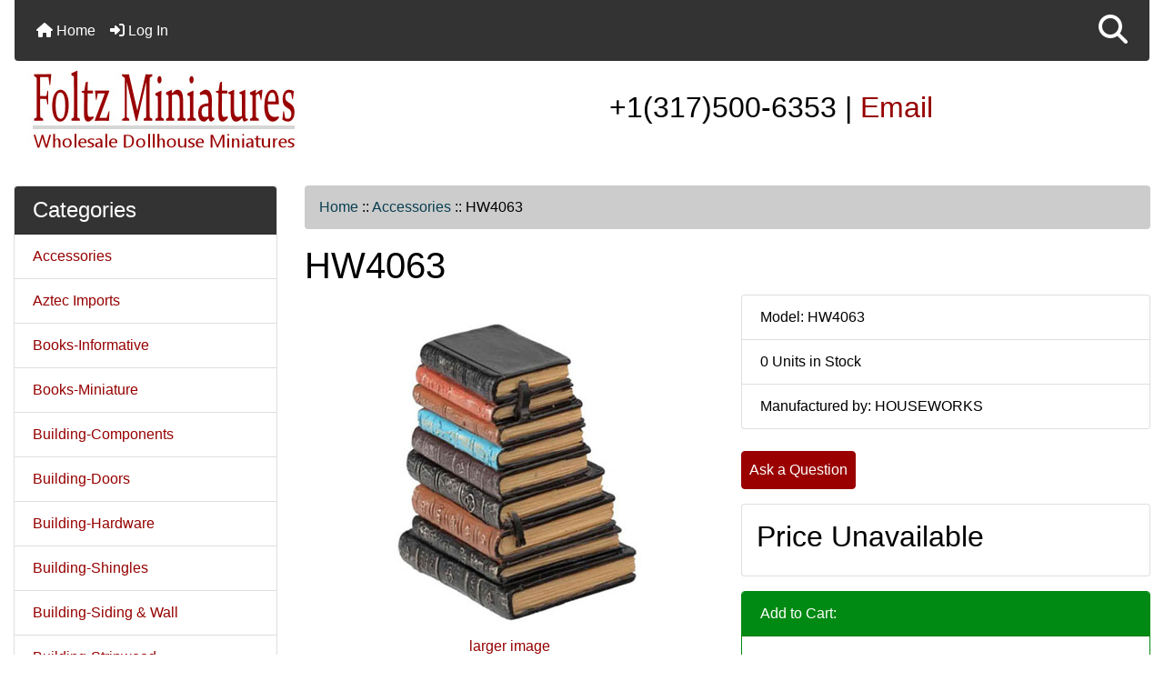

--- FILE ---
content_type: text/html; charset=utf-8
request_url: https://foltzminiatures.com/index.php?main_page=product_info&products_id=11368
body_size: 11293
content:
<!DOCTYPE html>
<html dir="ltr" lang="en">
  <head>
    <meta charset="utf-8">
    <link rel="preload" href="https://code.jquery.com/jquery-3.7.1.min.js" integrity="sha256-/JqT3SQfawRcv/BIHPThkBvs0OEvtFFmqPF/lYI/Cxo=" crossorigin="anonymous" as="script">
    <link rel="preload" href="https://cdn.jsdelivr.net/npm/bootstrap@4.6.2/dist/css/bootstrap.min.css" integrity="sha384-xOolHFLEh07PJGoPkLv1IbcEPTNtaed2xpHsD9ESMhqIYd0nLMwNLD69Npy4HI+N" crossorigin="anonymous" as="style">
    <link rel="preload" href="https://cdn.jsdelivr.net/npm/bootstrap@4.6.2/dist/js/bootstrap.bundle.min.js" integrity="sha384-Fy6S3B9q64WdZWQUiU+q4/2Lc9npb8tCaSX9FK7E8HnRr0Jz8D6OP9dO5Vg3Q9ct" crossorigin="anonymous" as="script">
    <link rel="preload" href="https://cdnjs.cloudflare.com/ajax/libs/font-awesome/6.5.2/css/fontawesome.min.css" integrity="sha512-UuQ/zJlbMVAw/UU8vVBhnI4op+/tFOpQZVT+FormmIEhRSCnJWyHiBbEVgM4Uztsht41f3FzVWgLuwzUqOObKw==" crossorigin="anonymous" as="style">
    <link rel="preload" href="https://cdnjs.cloudflare.com/ajax/libs/font-awesome/6.5.2/css/solid.min.css" integrity="sha512-Hp+WwK4QdKZk9/W0ViDvLunYjFrGJmNDt6sCflZNkjgvNq9mY+0tMbd6tWMiAlcf1OQyqL4gn2rYp7UsfssZPA==" crossorigin="anonymous" as="style">
    <title>HW4063 [HW4063] - Foltz Wholesale Dollhouse Miniatures</title>
    <meta name="viewport" content="width=device-width, initial-scale=1, minimum-scale=1, shrink-to-fit=no">
    <meta name="keywords" content="HW4063 [HW4063], Building-Doors, Accessories, Glue, Books-Informative, Flooring-Carpet & Rugs, Curtains, Structure & Room Boxes, Dolls,Figurines & Pets, Outdoor Items, Flooring-Wood, Flooring-Tile, Flowers & Plants, Furniture, Building-Hardware, Lighting, Paint, Paintings, Building-Shingles, Building-Siding & Wall, Building-Stripwood, Dishes & Tea Sets, Building-Tools, Wallpaper, Building-Windows, Building-Components, Books-Miniature, Building-Trims & Mouldings, Fruits, Vegetables & Food, Rugs, Aztec Imports, ">
    <meta name="description" content=" HW4063 [HW4063] - Resin Stack of Old Books ">
    <meta name="author" content="Foltz Miniatures">
    <link rel="apple-touch-icon" sizes="180x180" href="includes/templates/bootstrap/images/icons/apple-touch-icon.png">
<link rel="icon" type="image/png" sizes="32x32" href="includes/templates/bootstrap/images/icons/favicon-32x32.png">
<link rel="icon" type="image/png" sizes="16x16" href="includes/templates/bootstrap/images/icons/favicon-16x16.png">
<link rel="manifest" href="includes/templates/bootstrap/images/icons/site.webmanifest">
    <base href="https://foltzminiatures.com/">
          <link href="https://foltzminiatures.com/index.php?main_page=product_info&amp;products_id=11368" rel="canonical">
        <link rel="stylesheet" href="https://cdn.jsdelivr.net/npm/bootstrap@4.6.2/dist/css/bootstrap.min.css" integrity="sha384-xOolHFLEh07PJGoPkLv1IbcEPTNtaed2xpHsD9ESMhqIYd0nLMwNLD69Npy4HI+N" crossorigin="anonymous">
    <link rel="stylesheet" href="https://cdnjs.cloudflare.com/ajax/libs/font-awesome/6.5.2/css/fontawesome.min.css" integrity="sha512-UuQ/zJlbMVAw/UU8vVBhnI4op+/tFOpQZVT+FormmIEhRSCnJWyHiBbEVgM4Uztsht41f3FzVWgLuwzUqOObKw==" crossorigin="anonymous">
    <link rel="stylesheet" href="https://cdnjs.cloudflare.com/ajax/libs/font-awesome/6.5.2/css/solid.min.css" integrity="sha512-Hp+WwK4QdKZk9/W0ViDvLunYjFrGJmNDt6sCflZNkjgvNq9mY+0tMbd6tWMiAlcf1OQyqL4gn2rYp7UsfssZPA==" crossorigin="anonymous">
<link rel="stylesheet" href="includes/templates/bootstrap/css/stylesheet.css">
<link rel="stylesheet" href="includes/templates/bootstrap/css/stylesheet_360.css">
<link rel="stylesheet" href="includes/templates/bootstrap/css/stylesheet_361.css">
<link rel="stylesheet" href="includes/templates/bootstrap/css/stylesheet_364.css">
<link rel="stylesheet" href="includes/templates/bootstrap/css/stylesheet_365.css">
<link rel="stylesheet" href="includes/templates/bootstrap/css/stylesheet_373.css">
<link rel="stylesheet" href="includes/templates/bootstrap/css/stylesheet_374.css">
<link rel="stylesheet" href="includes/templates/bootstrap/css/stylesheet_378.css">
<link rel="stylesheet" href="includes/templates/bootstrap/css/stylesheet_ajax_search.css">
<link rel="stylesheet" href="includes/templates/bootstrap/css/stylesheet_bootstrap.carousel.css">
<link rel="stylesheet" href="includes/templates/bootstrap/css/stylesheet_bootstrap.lightbox.css">
<link rel="stylesheet" media="print" href="includes/templates/bootstrap/css/print_stylesheet.css">
<style>
body {
    color: #000000;
    background-color: #ffffff;
}
a {
    color: #960000;text-decoration:none
}
a:hover {
    color: #000;
}
.form-control::placeholder,
.required-info,
span.alert {
    color: #a80000;
}
.alert-info {
    color: #5e1413;    background-color: #d1ecf1;    border-color: #bee5eb;}
.rating {
    background-color: #ffffff;    color: #987000;}
.btn {
    color: #ffffff;
    background-color: #9A0000;
    border-color: #9A0000;
}
.btn:hover {
    color: #fff;
    background-color: #000;
    border-color: #000;
}
#headerWrapper {
    background-color: #ffffff;
}
#tagline {
    color: #000000;
}
nav.navbar {
    background-color: #333333;
}
nav.navbar a.nav-link {
    color: #ffffff;
}
nav.navbar a.nav-link:hover {
    color: #cccccc;
    background-color: #3B5998;}
nav.navbar .navbar-toggler {
    color: #ffffff;
    background-color: #343a40;
    border-color: #343a40;
}
nav.navbar .navbar-toggler:hover {
    color: #cccccc;
    background-color: #919aa1;
    border-color: #919aa1;
}
nav.navbar .btn {
    color: #ffffff;    background-color: #13607c;    border-color: #13607c;}
nav.navbar .btn:hover {
    color: #0056b3;    background-color: #ffffff;    border-color: #a80000;}
#ezpagesBarHeader {
    background-color: #464646;
}
#ezpagesBarHeader a.nav-link {
    color: #ffffff;
}
#ezpagesBarHeader a.nav-link:hover {
    color: #cccccc;
    background-color: #363636;}
#navCatTabs a {
    color: #ffffff;
    background-color: #990100;
    border-color: #007faf;}
#navCatTabs a.activeLink {
    background-color: #ad0000;    color: #ffffff;    border-color: #ad0000;}
#navCatTabs a:hover {
    color: #007faf;
    background-color: #ffffff;
    border-color: #007faf;}
#navCatTabs a.activeLink:hover {
    background-color: #ffffff;    color: #ad0000;    border-color: #ad0000;}
#navBreadCrumb ol {
    background-color: #cccccc;
}
#navBreadCrumb li {
    color: #000000;
}
#navBreadCrumb li a {
    color: #0a3f52;
}
#navBreadCrumb li a:hover {
    color: #003c52;
}
#footerWrapper {
    color: #000000;
    background-color: #ffffff;
}
.legalCopyright,
.legalCopyright a {
    color: #000000;
}
#ezpagesBarFooter {
    background-color: #464646;
}
#ezpagesBarFooter a.nav-link {
    color: #ffffff;
}
#ezpagesBarFooter a.nav-link:hover {
    color: #cccccc;
    background-color: #363636;}
.leftBoxCard,
.rightBoxCard {
    color: #000000;
    background-color: #ffffff;
}
.leftBoxHeading,
.rightBoxHeading {
    color: #ffffff;
    background-color: #333333;
}
.leftBoxHeading a,
.rightBoxHeading a {
    color: #ffffff;
}
.leftBoxHeading a:hover,
.rightBoxHeading a:hover {
    color: #cccccc;
}
#categoriesContent .badge,
#documentcategoriesContent .badge {
    color: #ffffff;
    background-color: #007faf;
}
.leftBoxCard .list-group-item,
.rightBoxCard .list-group-item {
    color: #960000;
    background-color: #ffffff;
}
.leftBoxCard .list-group-item:hover,
.rightBoxCard .list-group-item:hover {
    color: #000;
    background-color: #D2FFC9;
}
.centerBoxWrapper {
    color: #000000;
    background-color: #ffffff;
}
.centerBoxHeading {
    color: #ffffff;
    background-color: #333333;
}
#subCategory-card-body {
    color: #000000;
    background-color: #ffffff;
}
.categoryListBoxContents.card {
    background-color: #ebdcdc;
}
.categoryListBoxContents.card:hover {
    background-color: #d2ffc9;
}
a.page-link {
    color: #000000;
    background-color: #cccccc;
    border-color: #cccccc;
}
a.page-link:hover {
    color: #ffffff;
    background-color: #0099cc;
    border-color: #0099cc;
}
.page-item.active span.page-link {
    color: #ffffff;
    background-color: #990100;
}
.sideBoxContentItem {
    background-color: #ffffff;
}
.sideBoxContentItem:hover {
    background-color: #cccccc;
}
.centerBoxContents.card {
    background-color: #ebdcdc;
}
.centerBoxContents.card:hover {
    background-color: #d2ffc9;
}
.centerBoxContentsListing.card:hover {
    background-color: #d2ffc9;
}
.productReviewCard:hover {
    background-color: #d2ffc9;
}
.productBasePrice {
    color: #000000;
}
.normalprice {
    color: #000000;
}
.productSpecialPrice {
    color: #a80000;
}
.productPriceDiscount {
    color: #a80000;
}
.productSalePrice {
    color: #a80000;
}
.productFreePrice {
    color: #0000ff;
}
#addToCart-card-header {
    color: #ffffff;
    background-color: #008a13;
}
#addToCart-card {
    border-color: #008a13;
}
.btn.button_add_selected {
    background: #008a13;
    color: #ffffff;
}
.btn.button_add_selected:hover {
    background: #00ff67;
    color:#ffffff;
}
.btn.button_in_cart {
    background: #008a13;
    color: #ffffff;
}
.fa-cart-plus {
    color: #008a13;
}
.btn.button_in_cart:hover {
    background: #00ff67;
    color: #ffffff;
}
a:hover > .fa-cart-plus {
    color: #00ff67;
}
button.button_continue_checkout,
a.button_checkout {
    background-color: #ffd814;    color: #0f1111;    border-color: #fcd200;}
button.button_continue_checkout:hover,
a.button_checkout:hover {
    background-color: #f7ca00;    color: #0f1111;    border-color: #f2c200;}
button.button_confirm_order {
    background-color: #ffd814;    color: #0f1111;    border-color: #fcd200;}
button.button_confirm_order:hover {
    background-color: #f7ca00;    color: #0f1111;    border-color: #f2c200;}
#checkoutShippingDefault .progress-bar,
#checkoutPayment .progress-bar,
#checkoutConfirmationDefault .progress-bar,
#checkoutSuccessDefault .progress-bar {
    background-color: #008a13!important;}
button.button_sold_out_sm, button.button_sold_out_sm:hover, button.button_sold_out, button.button_sold_out:hover {
    background-color: #a80000;    color: #ffffff;    border-color: #a80000;}
a.carousel-control-prev,
a.carousel-control-next {
    color: #000000;}
a.carousel-control-prev:hover,
a.carousel-control-next:hover {
    color: #000000;}
.banner-carousel .carousel-indicators li {
    background-color: #000000;}
.defaultAddress address {
    background-color: #008a13;    color: #ffffff;}
.card.primary-address {
    border-color: #007faf;}
.card.primary-address > .card-header{
    background-color: #007faf;    color: #ffffff;}
</style>
    <script src="https://code.jquery.com/jquery-3.7.1.min.js" integrity="sha256-/JqT3SQfawRcv/BIHPThkBvs0OEvtFFmqPF/lYI/Cxo=" crossorigin="anonymous"></script>
    <script src="https://cdn.jsdelivr.net/npm/bootstrap@4.6.2/dist/js/bootstrap.bundle.min.js" integrity="sha384-Fy6S3B9q64WdZWQUiU+q4/2Lc9npb8tCaSX9FK7E8HnRr0Jz8D6OP9dO5Vg3Q9ct" crossorigin="anonymous"></script>
<script src="includes/templates/bootstrap/jscript/jscript_zca_bootstrap.js"></script>
<script src="includes/modules/pages/product_info/jscript_textarea_counter.js"></script>
<script src="includes/templates/bootstrap/jscript/ajax_search.min.js" defer></script>

<script src="includes/templates/bootstrap/jscript/jquery.matchHeight.min.js"></script>
<script>
$(document).ready(function() {
    $('.sideBoxContent .carousel-item .card').matchHeight();
});
</script>

<script>
if (typeof zcJS == "undefined" || !zcJS) {
  window.zcJS = { name: 'zcJS', version: '0.1.0.0' };
}

zcJS.ajax = function (options) {
  options.url = options.url.replace("&amp;", unescape("&amp;"));
  var deferred = jQuery.Deferred(function (d) {
      var securityToken = 'cf387917279795bfcfbfab8be14603f7';
      var defaults = {
          cache: false,
          type: 'POST',
          traditional: true,
          dataType: 'json',
          timeout: 5000,
          data: jQuery.extend(true,{
            securityToken: securityToken
        }, options.data)
      },
      settings = jQuery.extend(true, {}, defaults, options);
      if (typeof(console.log) == 'function') {
          console.log( settings );
      }

      d.done(settings.success);
      d.fail(settings.error);
      d.done(settings.complete);
      var jqXHRSettings = jQuery.extend(true, {}, settings, {
          success: function (response, textStatus, jqXHR) {
            d.resolve(response, textStatus, jqXHR);
          },
          error: function (jqXHR, textStatus, errorThrown) {
              if (window.console) {
                if (typeof(console.log) == 'function') {
                  console.log(jqXHR);
                }
              }
              d.reject(jqXHR, textStatus, errorThrown);
          },
          complete: d.resolve
      });
      jQuery.ajax(jqXHRSettings);
   }).fail(function(jqXHR, textStatus, errorThrown) {
   var response = jqXHR.getResponseHeader('status');
   var responseHtml = jqXHR.responseText;
   var contentType = jqXHR.getResponseHeader("content-type");
   switch (response)
     {
       case '403 Forbidden':
         var jsonResponse = JSON.parse(jqXHR.responseText);
         var errorType = jsonResponse.errorType;
         switch (errorType)
         {
           case 'ADMIN_BLOCK_WARNING':
           break;
           case 'AUTH_ERROR':
           break;
           case 'SECURITY_TOKEN':
           break;

           default:
             alert('An Internal Error of type '+errorType+' was received while processing an ajax call. The action you requested could not be completed.');
         }
       break;
       default:
        if (jqXHR.status === 200) {
            if (contentType.toLowerCase().indexOf("text/html") >= 0) {
                document.open();
                document.write(responseHtml);
                document.close();
            }
         }
     }
   });

  var promise = deferred.promise();
  return promise;
};
zcJS.timer = function (options) {
  var defaults = {
    interval: 10000,
    startEvent: null,
    intervalEvent: null,
    stopEvent: null

},
  settings = jQuery.extend(true, {}, defaults, options);

  var enabled = new Boolean(false);
  var timerId = 0;
  var mySelf;
  this.Start = function()
  {
      this.enabled = new Boolean(true);

      mySelf = this;
      mySelf.settings = settings;
      if (mySelf.enabled)
      {
          mySelf.timerId = setInterval(
          function()
          {
              if (mySelf.settings.intervalEvent)
              {
                mySelf.settings.intervalEvent(mySelf);
              }
          }, mySelf.settings.interval);
          if (mySelf.settings.startEvent)
          {
            mySelf.settings.startEvent(mySelf);
          }
      }
  };
  this.Stop = function()
  {
    mySelf.enabled = new Boolean(false);
    clearInterval(mySelf.timerId);
    if (mySelf.settings.stopEvent)
    {
      mySelf.settings.stopEvent(mySelf);
    }
  };
};

</script>

<script>
jQuery(document).ready(function() {
    jQuery('form.sidebox-select-form select:required').each(function() {
        var theOptions = '';
        var optGroup = false;
        var isSelected = '';
        jQuery('option', this).each(function() {
            if (jQuery(this).val() == '') {
                optGroup = true;
                theOptions += '<optgroup label="'+jQuery(this).text()+'">';
            } else {
                isSelected = '';
                if (jQuery(this).is(':selected')) {
                    isSelected = ' selected="selected"';
                }
                theOptions += '<option value="'+jQuery(this).val()+'"'+isSelected+'>'+jQuery(this).text()+'</option>';
            }
        });
        if (optGroup === true) {
            theOptions += '</optgroup>';
        }
        jQuery(this).empty().append(theOptions);
        jQuery('optgroup', this).css({'font-style':'normal'});
        if (jQuery('select option:selected', this).length > 0) {
            jQuery(this).siblings('input[type="submit"], button[type="submit"]').attr('disabled', false).css('cursor', 'pointer');
        } else {
            jQuery(this).siblings('input[type="submit"], button[type="submit"]').attr('disabled', true).css('cursor', 'not-allowed');
        }
        jQuery(this).on('change', function() {
            jQuery(this).siblings('input[type="submit"], button[type="submit"]').attr('disabled', false).css('cursor', 'pointer');
        });
    });
});
</script>
<script>
function popupWindow(url) {
  window.open(url,'popupWindow','toolbar=no,location=no,directories=no,status=no,menubar=no,scrollbars=no,resizable=yes,copyhistory=no,width=100,height=100,screenX=150,screenY=150,top=150,left=150')
}
function popupWindowPrice(url) {
  window.open(url,'popupWindow','toolbar=no,location=no,directories=no,status=no,menubar=no,scrollbars=yes,resizable=yes,copyhistory=no,width=600,height=400,screenX=150,screenY=150,top=150,left=150')
}
</script>

  </head>
<body id="productinfoBody">
    <div id="search-wrapper" class="modal fade" role="dialog" aria-labelledby="search-modal-title" aria-hidden="true">
        <div class="modal-dialog">
            <div class="modal-content">
                <div class="modal-body container-fluid">
                    <button type="button" class="close" data-dismiss="modal" aria-label="Close"><i class="fas fa-times"></i></button>
                    <h5 class="modal-title mb-1" id="search-modal-title">What can we help you find?</h5>
                    <div class="form-group">
                        <form class="search-form">
                            <label for="search-input">Search:</label>
                            <input type="text" id="search-input" class="form-control" placeholder="Search here...">
                            <input id="search-page" type="hidden" value="https://foltzminiatures.com/index.php?main_page=search_result">
                        </form>
                    </div>
                    <div id="search-content" class="row"></div>
                </div>
            </div>
        </div>
    </div>
<div class="container-fluid" id="header-wrapper">
    <div class="row mb-3">
        <div class="col">
<!--bof-header logo and navigation display-->
<div id="headerWrapper" class="mt-2">
<!--bof-navigation display-->
    <div id="navMainWrapper">
        <div id="navMain">
            <nav class="navbar fixed-top mx-3 navbar-expand-lg rounded-bottom" aria-label="Navigation Bar">
                <button class="navbar-toggler" type="button" data-toggle="collapse" data-target="#navbarSupportedContent" aria-controls="navbarSupportedContent" aria-expanded="false" aria-label="Toggle navigation">
                    <i class="fas fa-bars"></i>
                </button>
                <div class="collapse navbar-collapse" id="navbarSupportedContent">
                    <ul class="navbar-nav mr-auto">
                        <li id="nav-home" class="nav-item" title="Home">
                            <a class="nav-link" href="https://foltzminiatures.com/index.php?main_page=index">
                                <i class="fas fa-home"></i> Home                            </a>
                        </li>
                        <li class="nav-item" title="Log In">
                            <a class="nav-link" href="https://foltzminiatures.com/index.php?main_page=login">
                                <i class="fas fa-sign-in-alt"></i> Log In                            </a>
                        </li>
<li class="nav-item dropdown d-lg-none">
    <a class="nav-link dropdown-toggle" href="#" id="categoryDropdown" role="button" data-toggle="dropdown" aria-haspopup="true" aria-expanded="false">
        Categories    </a>
    <div class="dropdown-menu" aria-labelledby="categoryDropdown">
        <ul class="m-0 p-0">
            <li><a class="dropdown-item" href="https://foltzminiatures.com/index.php?main_page=index&amp;cPath=12"><span class="category-subs-selected">Accessories</span></a></li>
            <li><a class="dropdown-item" href="https://foltzminiatures.com/index.php?main_page=index&amp;cPath=52">Aztec Imports</a></li>
            <li><a class="dropdown-item" href="https://foltzminiatures.com/index.php?main_page=index&amp;cPath=14">Books-Informative</a></li>
            <li><a class="dropdown-item" href="https://foltzminiatures.com/index.php?main_page=index&amp;cPath=45">Books-Miniature</a></li>
            <li><a class="dropdown-item" href="https://foltzminiatures.com/index.php?main_page=index&amp;cPath=44">Building-Components</a></li>
            <li><a class="dropdown-item" href="https://foltzminiatures.com/index.php?main_page=index&amp;cPath=19">Building-Doors</a></li>
            <li><a class="dropdown-item" href="https://foltzminiatures.com/index.php?main_page=index&amp;cPath=25">Building-Hardware</a></li>
            <li><a class="dropdown-item" href="https://foltzminiatures.com/index.php?main_page=index&amp;cPath=33">Building-Shingles</a></li>
            <li><a class="dropdown-item" href="https://foltzminiatures.com/index.php?main_page=index&amp;cPath=35">Building-Siding &amp; Wall</a></li>
            <li><a class="dropdown-item" href="https://foltzminiatures.com/index.php?main_page=index&amp;cPath=36">Building-Stripwood</a></li>
            <li><a class="dropdown-item" href="https://foltzminiatures.com/index.php?main_page=index&amp;cPath=38">Building-Tools</a></li>
            <li><a class="dropdown-item" href="https://foltzminiatures.com/index.php?main_page=index&amp;cPath=49">Building-Trims &amp; Mouldings</a></li>
            <li><a class="dropdown-item" href="https://foltzminiatures.com/index.php?main_page=index&amp;cPath=41">Building-Windows</a></li>
            <li><a class="dropdown-item" href="https://foltzminiatures.com/index.php?main_page=index&amp;cPath=16">Curtains</a></li>
            <li><a class="dropdown-item" href="https://foltzminiatures.com/index.php?main_page=index&amp;cPath=37">Dishes &amp; Tea Sets</a></li>
            <li><a class="dropdown-item" href="https://foltzminiatures.com/index.php?main_page=index&amp;cPath=18">Dolls,Figurines &amp; Pets</a></li>
            <li><a class="dropdown-item" href="https://foltzminiatures.com/index.php?main_page=index&amp;cPath=15">Flooring-Carpet &amp; Rugs</a></li>
            <li><a class="dropdown-item" href="https://foltzminiatures.com/index.php?main_page=index&amp;cPath=47">Flooring-Tile</a></li>
            <li><a class="dropdown-item" href="https://foltzminiatures.com/index.php?main_page=index&amp;cPath=21">Flooring-Wood</a></li>
            <li><a class="dropdown-item" href="https://foltzminiatures.com/index.php?main_page=index&amp;cPath=23">Flowers &amp; Plants</a></li>
            <li><a class="dropdown-item" href="https://foltzminiatures.com/index.php?main_page=index&amp;cPath=50">Fruits, Vegetables &amp; Food</a></li>
            <li><a class="dropdown-item" href="https://foltzminiatures.com/index.php?main_page=index&amp;cPath=24">Furniture</a></li>
            <li><a class="dropdown-item" href="https://foltzminiatures.com/index.php?main_page=index&amp;cPath=13">Glue</a></li>
            <li><a class="dropdown-item" href="https://foltzminiatures.com/index.php?main_page=index&amp;cPath=27">Lighting</a></li>
            <li><a class="dropdown-item" href="https://foltzminiatures.com/index.php?main_page=index&amp;cPath=46">Outdoor Items</a></li>
            <li><a class="dropdown-item" href="https://foltzminiatures.com/index.php?main_page=index&amp;cPath=29">Paint</a></li>
            <li><a class="dropdown-item" href="https://foltzminiatures.com/index.php?main_page=index&amp;cPath=30">Paintings</a></li>
            <li><a class="dropdown-item" href="https://foltzminiatures.com/index.php?main_page=index&amp;cPath=51">Rugs</a></li>
            <li><a class="dropdown-item" href="https://foltzminiatures.com/index.php?main_page=index&amp;cPath=17">Structure &amp; Room Boxes</a></li>
            <li><a class="dropdown-item" href="https://foltzminiatures.com/index.php?main_page=index&amp;cPath=40">Wallpaper</a></li>
        </ul>
        <div class="dropdown-divider"></div>
        <a class="dropdown-item" href="https://foltzminiatures.com/index.php?main_page=products_all">
            All Products ...        </a>
    </div>
</li>
                    </ul>
<ul class="navbar-nav ml-auto">
    <li class="nav-item"><a href="javascript:void(0);" role="button" id="search-icon" class="nav-link" aria-label="Search"><i class="fas fa-2x fa-search"></i></a></li>
</ul>
                </div>
            </nav>
        </div>
    </div>
<!--eof-navigation display-->
<!--bof-branding display-->
<div id="navbar-spacer" class="mt-5 pt-4"></div>    <div id="logoWrapper">
        <div id="logo" class="row align-items-center px-3 pb-3">
            <div class="col-sm-4">
                <a id="hdr-img" class="d-block" href="https://foltzminiatures.com/index.php?main_page=index" aria-label="Site Logo">
                    <img src="includes/templates/bootstrap/images/logo.png" title="Foltz Miniatures - HOME" alt="(image for) Foltz Miniatures - HOME" width="300" height="100">                </a>
            </div>
            <div id="taglineWrapper" class="col-sm-8 text-center">
                <div id="tagline" class="text-center"><h2>+1(317)500-6353 | <a href="index.php?main_page=contact_us" title="email us">Email</a></h2></div>
            </div>
        </div>
    </div>
<!--eof-branding display-->
<!--eof-header logo and navigation display-->
<!--bof-optional categories tabs navigation display-->
<!--eof-optional categories tabs navigation display-->
<!--bof-header ezpage links-->
<!--eof-header ezpage links-->
</div>
        </div>
    </div>
</div>
<div id="mainWrapper" class="container-fluid">
    <div class="row">
 
        <div id="navColumnOne" class="col-sm-3 d-none d-lg-block">
            <div id="navColumnOneWrapper">
                <div id="categories-leftBoxCard" class="leftBoxCard card mb-3">
    <h4 id="categories-leftBoxHeading" class="leftBoxHeading card-header">Categories</h4>
    <div id="categoriesContent" class="list-group-flush sideBoxContent"><a class="list-group-item list-group-item-action d-flex justify-content-between align-items-center sideboxCategory-top" href="https://foltzminiatures.com/index.php?main_page=index&amp;cPath=12"><span class="sideboxCategory-subs-selected">Accessories</span></a><a class="list-group-item list-group-item-action d-flex justify-content-between align-items-center sideboxCategory-top" href="https://foltzminiatures.com/index.php?main_page=index&amp;cPath=52">Aztec Imports</a><a class="list-group-item list-group-item-action d-flex justify-content-between align-items-center sideboxCategory-top" href="https://foltzminiatures.com/index.php?main_page=index&amp;cPath=14">Books-Informative</a><a class="list-group-item list-group-item-action d-flex justify-content-between align-items-center sideboxCategory-top" href="https://foltzminiatures.com/index.php?main_page=index&amp;cPath=45">Books-Miniature</a><a class="list-group-item list-group-item-action d-flex justify-content-between align-items-center sideboxCategory-top" href="https://foltzminiatures.com/index.php?main_page=index&amp;cPath=44">Building-Components</a><a class="list-group-item list-group-item-action d-flex justify-content-between align-items-center sideboxCategory-top" href="https://foltzminiatures.com/index.php?main_page=index&amp;cPath=19">Building-Doors</a><a class="list-group-item list-group-item-action d-flex justify-content-between align-items-center sideboxCategory-top" href="https://foltzminiatures.com/index.php?main_page=index&amp;cPath=25">Building-Hardware</a><a class="list-group-item list-group-item-action d-flex justify-content-between align-items-center sideboxCategory-top" href="https://foltzminiatures.com/index.php?main_page=index&amp;cPath=33">Building-Shingles</a><a class="list-group-item list-group-item-action d-flex justify-content-between align-items-center sideboxCategory-top" href="https://foltzminiatures.com/index.php?main_page=index&amp;cPath=35">Building-Siding & Wall</a><a class="list-group-item list-group-item-action d-flex justify-content-between align-items-center sideboxCategory-top" href="https://foltzminiatures.com/index.php?main_page=index&amp;cPath=36">Building-Stripwood</a><a class="list-group-item list-group-item-action d-flex justify-content-between align-items-center sideboxCategory-top" href="https://foltzminiatures.com/index.php?main_page=index&amp;cPath=38">Building-Tools</a><a class="list-group-item list-group-item-action d-flex justify-content-between align-items-center sideboxCategory-top" href="https://foltzminiatures.com/index.php?main_page=index&amp;cPath=49">Building-Trims & Mouldings</a><a class="list-group-item list-group-item-action d-flex justify-content-between align-items-center sideboxCategory-top" href="https://foltzminiatures.com/index.php?main_page=index&amp;cPath=41">Building-Windows</a><a class="list-group-item list-group-item-action d-flex justify-content-between align-items-center sideboxCategory-top" href="https://foltzminiatures.com/index.php?main_page=index&amp;cPath=16">Curtains</a><a class="list-group-item list-group-item-action d-flex justify-content-between align-items-center sideboxCategory-top" href="https://foltzminiatures.com/index.php?main_page=index&amp;cPath=37">Dishes & Tea Sets</a><a class="list-group-item list-group-item-action d-flex justify-content-between align-items-center sideboxCategory-top" href="https://foltzminiatures.com/index.php?main_page=index&amp;cPath=18">Dolls,Figurines & Pets</a><a class="list-group-item list-group-item-action d-flex justify-content-between align-items-center sideboxCategory-top" href="https://foltzminiatures.com/index.php?main_page=index&amp;cPath=15">Flooring-Carpet & Rugs</a><a class="list-group-item list-group-item-action d-flex justify-content-between align-items-center sideboxCategory-top" href="https://foltzminiatures.com/index.php?main_page=index&amp;cPath=47">Flooring-Tile</a><a class="list-group-item list-group-item-action d-flex justify-content-between align-items-center sideboxCategory-top" href="https://foltzminiatures.com/index.php?main_page=index&amp;cPath=21">Flooring-Wood</a><a class="list-group-item list-group-item-action d-flex justify-content-between align-items-center sideboxCategory-top" href="https://foltzminiatures.com/index.php?main_page=index&amp;cPath=23">Flowers & Plants</a><a class="list-group-item list-group-item-action d-flex justify-content-between align-items-center sideboxCategory-top" href="https://foltzminiatures.com/index.php?main_page=index&amp;cPath=50">Fruits, Vegetables & Food</a><a class="list-group-item list-group-item-action d-flex justify-content-between align-items-center sideboxCategory-top" href="https://foltzminiatures.com/index.php?main_page=index&amp;cPath=24">Furniture</a><a class="list-group-item list-group-item-action d-flex justify-content-between align-items-center sideboxCategory-top" href="https://foltzminiatures.com/index.php?main_page=index&amp;cPath=13">Glue</a><a class="list-group-item list-group-item-action d-flex justify-content-between align-items-center sideboxCategory-top" href="https://foltzminiatures.com/index.php?main_page=index&amp;cPath=27">Lighting</a><a class="list-group-item list-group-item-action d-flex justify-content-between align-items-center sideboxCategory-top" href="https://foltzminiatures.com/index.php?main_page=index&amp;cPath=46">Outdoor Items</a><a class="list-group-item list-group-item-action d-flex justify-content-between align-items-center sideboxCategory-top" href="https://foltzminiatures.com/index.php?main_page=index&amp;cPath=29">Paint</a><a class="list-group-item list-group-item-action d-flex justify-content-between align-items-center sideboxCategory-top" href="https://foltzminiatures.com/index.php?main_page=index&amp;cPath=30">Paintings</a><a class="list-group-item list-group-item-action d-flex justify-content-between align-items-center sideboxCategory-top" href="https://foltzminiatures.com/index.php?main_page=index&amp;cPath=51">Rugs</a><a class="list-group-item list-group-item-action d-flex justify-content-between align-items-center sideboxCategory-top" href="https://foltzminiatures.com/index.php?main_page=index&amp;cPath=17">Structure & Room Boxes</a><a class="list-group-item list-group-item-action d-flex justify-content-between align-items-center sideboxCategory-top" href="https://foltzminiatures.com/index.php?main_page=index&amp;cPath=40">Wallpaper</a><a class="list-group-item list-group-item-action  list-group-item-secondary" href="https://foltzminiatures.com/index.php?main_page=products_all">All Products ...</a></div></div>
            </div>
        </div>
        <div class="col-12 col-lg-9">
            <div id="navBreadCrumb">
                <ol class="breadcrumb">
  <li><a href="https://foltzminiatures.com/">Home</a></li>  <li><span class="breadcrumb-separator">&nbsp;::&nbsp;</span><a href="https://foltzminiatures.com/index.php?main_page=index&amp;cPath=12">Accessories</a></li><li><span class="breadcrumb-separator">&nbsp;::&nbsp;</span>HW4063</li>
                </ol>
            </div>
            <main>
<div id="productInfo" class="centerColumn">
    <form name="cart_quantity" action="https://foltzminiatures.com/index.php?main_page=product_info&amp;products_id=11368&amp;action=add_product" method="post" enctype="multipart/form-data"><input type="hidden" name="securityToken" value="cf387917279795bfcfbfab8be14603f7">
    <!--bof Product Name-->
    <h1 id="productInfo-productName" class="productName">HW4063</h1>
    <!--eof Product Name-->

    <div id="productInfo-displayRow" class="row">
       <div id="productInfo-displayColLeft" class="col-sm mb-3">

            <!--bof Main Product Image -->
            <div id="productInfo-productMainImage" class="productMainImage pt-3 text-center">
                <!-- Modal -->
<div class="modal fade image-modal-lg" tabindex="-1" role="dialog" aria-labelledby="myLargeModalLabel" aria-hidden="true" id="image-modal-lg">
    <div class="modal-dialog modal-lg">
        <div class="modal-content">
            <div class="modal-header">
                <h5 class="modal-title" id="myLargeModalLabel">HW4063</h5>
                <button type="button" class="close" data-dismiss="modal" aria-label="Close">
                    <span aria-hidden="true">&times;</span>
                </button>
            </div>
            <div id="productLargeImageModal" class="modal-body"><img src="images/HW4063.jpg" title="HW4063" alt="(image for) HW4063" width="351" height="351"></div>
            <div class="modal-footer">
                <button type="button" class="btn btn-secondary" data-dismiss="modal">Close</button>
            </div>
        </div>
    </div>
</div>
<div id="productMainImage">
    <a data-toggle="modal" data-target=".image-modal-lg" href="#image-modal-lg">
        <img src="images/HW4063.jpg" title="HW4063" alt="(image for) HW4063" width="351" height="351">        <div class="p-1"></div>
        <span class="imgLink">larger image</span>
    </a>
</div>
            </div>
            <!--eof Main Product Image-->

            <!--bof Additional Product Images -->
            <div id="productInfo-productAdditionalImages" class="productAdditionalImages text-center">
<!-- Modal -->
<!-- BOOTSTRAP -->
<div class="modal fade bootstrap-slide-modal-lg" tabindex="-1" role="dialog" aria-labelledby="bootStrapImagesModalLabel" aria-hidden="true">
    <div class="modal-dialog modal-lg">
        <div class="modal-content">
            <div class="modal-header">
                <h5 class="modal-title" id="bootStrapImagesModalLabel">HW4063</h5>
                <button type="button" class="close" data-dismiss="modal" aria-label="Close"><span aria-hidden="true">&times;</span></button>
            </div>
            <div class="modal-body">
                <div class="container">
                    <!-- main slider carousel -->
                    <div class="row">
                        <div class="col-lg-8 offset-lg-2" id="slider">
                            <div id="productImagesCarousel" class="carousel slide">
                                <!-- main slider carousel items -->
                                <div class="carousel-inner text-center">
                                    <div class="active item carousel-item" data-slide-number="0"><img src="images/HW4063.jpg" alt="A generic image" width="351" height="351"></div>
                                    <div id="carousel-btn-toolbar" class="btn-toolbar justify-content-between p-3" role="toolbar">
                                        <a class="carousel-control-prev left pt-3" data-slide="prev" data-target="#productImagesCarousel">
                                            <i class="fas fa-chevron-left" title="Previous"></i>
                                        </a>
                                        <a class="carousel-control-next right pt-3" data-slide="next" data-target="#productImagesCarousel">
                                            <i class="fas fa-chevron-right" title="Next"></i>
                                        </a>
                                    </div>
                                </div>
                                <!-- main slider carousel nav controls -->

                                <ul class="carousel-indicators list-inline mx-auto justify-content-center py-3">
                                    <li class="list-inline-item active">
                                        <a id="carousel-selector-0" class="selected" data-slide-to="0" data-target="#productImagesCarousel">
                                            <img src="images/HW4063.jpg" title="HW4063" alt="(image for) HW4063" width="150" height="150">                                        </a>
                                    </li>
                                </ul>
                            </div>
                        </div>
                    </div>
                    <!--/main slider carousel-->
                </div>
            </div>
            <div class="modal-footer"><button type="button" class="btn btn-secondary" data-dismiss="modal">Close</button></div>
        </div>
    </div>
</div>
            </div>
            <!--eof Additional Product Images -->

            <!--bof Product description -->
            <div id="productInfo-productDescription" class="productDescription mb-3">
                Resin Stack of Old Books            </div>
            <!--eof Product description -->

            <!--bof Reviews button and count-->
            <!--eof Reviews button and count -->
        </div>

        <div id="productInfo-displayColRight"  class="col-sm mb-3">
            <!--bof Product details list  -->
            <ul id="productInfo-productDetailsList" class="productDetailsList list-group mb-3">
                <li class="list-group-item">Model: HW4063</li>
                
                <li class="list-group-item">0 Units in Stock</li>
                <li class="list-group-item">Manufactured by: HOUSEWORKS</li>
            </ul>
            <!--eof Product details list -->
            <!-- bof Ask a Question -->
            <div class="p-1"></div>
            <span id="productQuestions">
                <a class="p-2 btn button_ask_a_question" href="https://foltzminiatures.com/index.php?main_page=ask_a_question&amp;pid=11368">Ask a Question</a>            </span>
            <div class="p-2"></div>
            <!-- eof Ask a Question -->
            <!--bof Attributes Module -->
            <!--eof Attributes Module -->
            <!--bof products price bottom card-->
            <div id="productsPriceBottom-card" class="card mb-3">
                <div id="productsPriceBottom-card-body" class="card-body p-3">
                    <h2 id="productsPriceBottom-productPriceBottomPrice" class="productPriceBottomPrice">
                        Price Unavailable                    </h2>
                </div>
            </div>
            <!--eof products price bottom card-->
            <!--bof Add to Cart Box -->
            <!--bof add to cart card-->
            <div id="addToCart-card" class="card mb-3">
                <div id="addToCart-card-header" class="card-header">Add to Cart: </div>
                <div id="cartAdd" class="card-body text-center">
                    APPROVAL PENDING                </div>
            </div>
            <!--eof add to cart card-->
            <!--eof Add to Cart Box-->
        </div>
    </div>

    <div id="productInfo-moduledDisplayRow" class="row">
    </div>

    <!--bof Product date added/available-->

<!--eof Product date added/available -->

<!--bof Product URL -->
<!--eof Product URL -->

<!--bof also purchased products module-->

<div class="card mb-3 centerBoxWrapper" id="also-purchased">
<p id="alsoPurchasedCenterbox-card-header" class="centerBoxHeading card-header h3">Customers who bought this product also purchased...</p>    <div class="card-body text-center" id="also-purchased-card-body">
        <div class="card-deck text-center">
                <div class="centerBoxContents card mb-3 p-3 text-center"><div class="centerBoxContentsItem-image text-center"><a href="https://foltzminiatures.com/index.php?main_page=product_info&amp;products_id=10975" title="RR0216"><img src="bmz_cache/r/r-rr0216jpg.image.150x98.jpg" title="RR0216" alt="(image for) RR0216" width="150" height="98"></a></div><div class="centerBoxContentsItem-name text-center"><a href="https://foltzminiatures.com/index.php?main_page=product_info&amp;products_id=10975">RR0216</a></div><div class="centerBoxContentsItem-price text-center">Price Unavailable</div></div>
                <div class="centerBoxContents card mb-3 p-3 text-center"><div class="centerBoxContentsItem-image text-center"><a href="https://foltzminiatures.com/index.php?main_page=product_info&amp;products_id=10974" title="RR0215"><img src="bmz_cache/r/r-rr0215jpg.image.150x97.jpg" title="RR0215" alt="(image for) RR0215" width="150" height="97"></a></div><div class="centerBoxContentsItem-name text-center"><a href="https://foltzminiatures.com/index.php?main_page=product_info&amp;products_id=10974">RR0215</a></div><div class="centerBoxContentsItem-price text-center">Price Unavailable</div></div>
                <div class="centerBoxContents card mb-3 p-3 text-center"><div class="centerBoxContentsItem-image text-center"><a href="https://foltzminiatures.com/index.php?main_page=product_info&amp;products_id=10976" title="RR0219"><img src="bmz_cache/r/r-rr0219jpg.image.150x108.jpg" title="RR0219" alt="(image for) RR0219" width="150" height="108"></a></div><div class="centerBoxContentsItem-name text-center"><a href="https://foltzminiatures.com/index.php?main_page=product_info&amp;products_id=10976">RR0219</a></div><div class="centerBoxContentsItem-price text-center">Price Unavailable</div></div>
        </div>
    </div>
</div>

<!--eof also purchased products module-->

<!--bof Prev/Next bottom position -->
    <div id="productInfo-productPrevNextBottom" class="productPrevNextBottom">
        <div id="productsNextPrevious" class="text-center">
    <div id="productsNextPrevious-topNumber" class="topNumber col-sm">
        Product 313/457    </div>

    <div class="d-none d-sm-block" role="group">
        <a class="p-2 btn button_prev mr-2" href="https://foltzminiatures.com/index.php?main_page=product_info&amp;cPath=12&amp;products_id=11367">
            Previous        </a>
        <a class="p-2 btn button_return_to_product_list mr-2" href="https://foltzminiatures.com/index.php?main_page=index&amp;cPath=12">
            Return to the Product List        </a>
        <a class="p-2 btn button_next" href="https://foltzminiatures.com/index.php?main_page=product_info&amp;cPath=12&amp;products_id=11369">
            Next        </a>
    </div>

    <div class="btn-group d-block d-sm-none" role="group">
        <a class="p-2" href="https://foltzminiatures.com/index.php?main_page=product_info&amp;cPath=12&amp;products_id=11367">
            <span class="btn btn-primary"><i class="fas fa-angle-left" title="Previous"></i></span>
        </a>
        <a class="p-2 btn button_return_to_product_list" href="https://foltzminiatures.com/index.php?main_page=index&amp;cPath=12">
            Return to the Product List        </a>
        <a class="p-2" href="https://foltzminiatures.com/index.php?main_page=product_info&amp;cPath=12&amp;products_id=11369">
            <span class="btn btn-primary"><i class="fas fa-angle-right" title="Next"></i></span>
        </a>
    </div>
</div>
    </div>
<!--eof Prev/Next bottom position -->

    <!--bof Form close-->
    </form>    <!--bof Form close-->
</div>
            </main>
        </div>
    </div>
</div>
<div id="footer-wrapper" class="container-fluid">
    <div class="row mt-3">
        <div class="col">
<div id="footerWrapper">
<!--bof melanie footer-->
<div class="container-fluid pt-4 w-100 fmel rounded"><div class="row m-auto">
<div class="col-lg-6 col-md-6 rounded"><div class="card card-body text-center"><h4 class="card-title" style="color:#464646">Information <i class="fa-solid fa-circle-info"></i></h4><p class="card-text"><ul class="list-group">
<li class="list-group-item"><a class="pro nav-link" href="https://us14.list-manage.com/survey?u=d2ce8277e1c6f3f1002cccdef&id=edfd4099ea&e=*|UNIQID|*" rel="nofollow" target="_blank" title="Wholesale inquiry form">Wholesale Inquiries</a></li>
<li class="list-group-item"><a class="pro nav-link" href="https://foltzminiatures.com/index.php?main_page=shippinginfo">Shipping &amp; Returns</a></li><li class="list-group-item"><a class="pro nav-link" href="https://foltzminiatures.com/index.php?main_page=privacy">Privacy Notice</a></li><li class="list-group-item"><a class="pro nav-link" href="https://foltzminiatures.com/index.php?main_page=conditions">Conditions of Use</a></li><li class="list-group-item"><a class="pro nav-link" href="https://foltzminiatures.com/index.php?main_page=site_map">Site Map</a></li><li class="list-group-item"><a class="pro nav-link" href="https://foltzminiatures.com/index.php?main_page=gv_faq">Gift Certificate FAQ</a></li><li class="list-group-item"><a class="pro nav-link" href="https://foltzminiatures.com/index.php?main_page=discount_coupon">Discount Coupons</a></li><li class="list-group-item"><a class="pro nav-link" href="https://marysminiatures.us14.list-manage.com/unsubscribe?u=d2ce8277e1c6f3f1002cccdef&id=fd64e833fd&f_id=0075c1e0f0" target="_blank">Newsletter Unsubscribe</a></li><li class="list-group-item"><a class="pro nav-link" href="https://foltzminiatures.com/index.php?main_page=order_status">Order Status</a></li></ul></p></div></div>
<div class="col-lg-6 col-md-6 rounded"><div class="card card-body text-center"><h4 class="card-title" style="color:#464646">Company Information <i class="fa-solid fa-address-card"></i></h4>
<ul class="list-group">
<li class="list-group-item"><span style="font-weight:bold;font-size:120%">Foltz Miniatures</span></li>
<li class="list-group-item nav-link"><i class="fas fa-phone"></i> +1(317)500-6353</li>
<li class="list-group-item"><i class="fas fa-address-card"></i> 8811 Benjamin Lane Avon, IN 46123</li>
<li class="list-group-item"><a class="nav-link pro" href="index.php?main_page=contact_us" title="email us"><i class="fas fa-envelope"></i> Email Us</a></li>
<li class="list-group-item"><i class="fas fa-hourglass-half"></i> Hours - M-F 8:30am-5pm EST</li></ul>
<br />
<div id="mc_embed_shell">
<div id="mc_embed_signup">
<form action="https://marysminiatures.us14.list-manage.com/subscribe/post?u=d2ce8277e1c6f3f1002cccdef&amp;id=fd64e833fd&amp;f_id=0075c1e0f0" method="post" id="mc-embedded-subscribe-form" name="mc-embedded-subscribe-form" class="validate" target="_self" novalidate="">
<div id="mc_embed_signup_scroll">
<div class="mc-field-group"><input type="email" name="EMAIL" class="required email" id="mce-EMAIL" required="" value="enter email"></div>
<div id="mce-responses" class="clear">
<div class="response" id="mce-error-response" style="display: none;"></div>
<div class="response" id="mce-success-response" style="display: none;"></div>
</div>
<div aria-hidden="true" style="position: absolute; left: -5000px;"><input type="text" name="b_d2ce8277e1c6f3f1002cccdef_eaea05fcab" tabindex="-1" value=""></div><div class="clear"><input type="submit" name="subscribe" id="mc-embedded-subscribe" class="button" value="Newsletter Subscribe"></div>
</div></form><i><a href="https://marysminiatures.us14.list-manage.com/unsubscribe?u=d2ce8277e1c6f3f1002cccdef&amp;id=fd64e833fd&amp;f_id=0075c1e0f0" target="_blank" class="nofollow" title="Newsletter Unsubscribe">Unsubscribe</a></i></div></div>
<br /><h4 class="card-title" style="color:#464646">Payments Accepted <i class="fa-solid fa-coins"></i></h4><p class="p-3 rounded" style="border:1px solid #ccc">
<img src="includes/templates/bootstrap/images/icons/PEPSized_Visa.png" alt="Visa"/>
<img src="includes/templates/bootstrap/images/icons/PEPSized_Mastercard.png" alt="Mastercard"/>
<img src="includes/templates/bootstrap/images/icons/PEPSized_Discover.png" alt="Discover"/>
<img src="includes/templates/bootstrap/images/icons/PEPSized_AmericanExpress02.png" alt="Amex"/> 
<img src="includes/templates/bootstrap/images/icons/Bank-check-payment-icon.jpg" alt="Billing"/></p>
</div></div></div><br />
<!--eof melanie footer-->
<!--bof-ip address display -->
<!--eof-ip address display -->
<!--bof-banner #5 display -->
<!--eof-banner #5 display -->
<!--bof- site copyright display -->
<div id="siteinfoLegal" class="legalCopyright text-center"><p>Copyright &copy; 2026 Foltz Miniatures ~ Built by <a href="https://pro-webs.net/" rel="noopener noreferrer" target="_blank">PRO-Webs, Inc.</a></p></div>
<!--eof- site copyright display -->
</div>
        </div>
    </div>
<!--bof- banner #6 display -->
<!--eof- banner #6 display -->
    <a href="#" id="back-to-top" class="btn d-none d-lg-inline-block" title="Back to top" aria-label="Back to top" role="button">
        <i aria-hidden="true" class="fas fa-chevron-circle-up"></i>
    </a>
</div>
</body>
</html>
